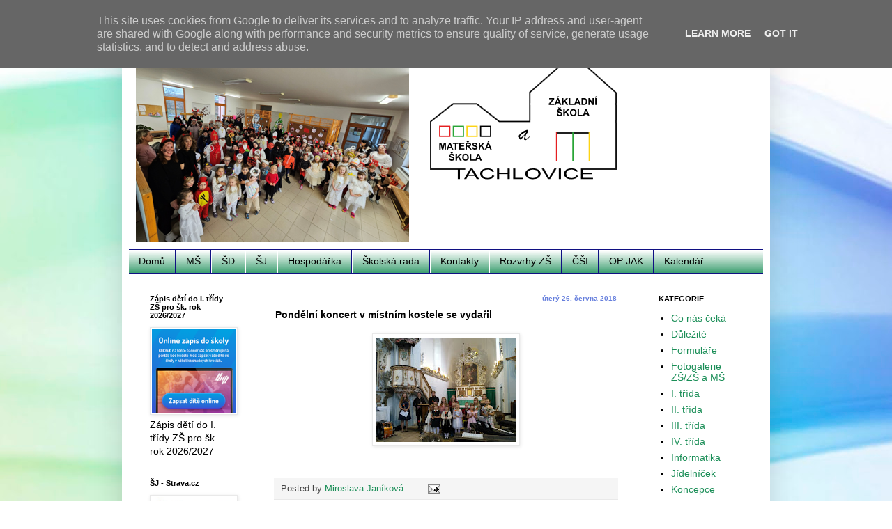

--- FILE ---
content_type: text/html; charset=UTF-8
request_url: https://www.skolatachlovice.cz/2018/06/pondelni-koncert-v-mistrnim-kostele-se.html
body_size: 17280
content:
<!DOCTYPE html>
<html class='v2' dir='ltr' lang='cs'>
<head>
<link href='https://www.blogger.com/static/v1/widgets/335934321-css_bundle_v2.css' rel='stylesheet' type='text/css'/>
<meta content='width=1100' name='viewport'/>
<meta content='text/html; charset=UTF-8' http-equiv='Content-Type'/>
<meta content='blogger' name='generator'/>
<link href='https://www.skolatachlovice.cz/favicon.ico' rel='icon' type='image/x-icon'/>
<link href='https://www.skolatachlovice.cz/2018/06/pondelni-koncert-v-mistrnim-kostele-se.html' rel='canonical'/>
<link rel="alternate" type="application/atom+xml" title="Základní škola a Mateřská škola Tachlovice, příspěvková organizace - Atom" href="https://www.skolatachlovice.cz/feeds/posts/default" />
<link rel="alternate" type="application/rss+xml" title="Základní škola a Mateřská škola Tachlovice, příspěvková organizace - RSS" href="https://www.skolatachlovice.cz/feeds/posts/default?alt=rss" />
<link rel="service.post" type="application/atom+xml" title="Základní škola a Mateřská škola Tachlovice, příspěvková organizace - Atom" href="https://www.blogger.com/feeds/3949442766256990345/posts/default" />

<link rel="alternate" type="application/atom+xml" title="Základní škola a Mateřská škola Tachlovice, příspěvková organizace - Atom" href="https://www.skolatachlovice.cz/feeds/5430812858175736520/comments/default" />
<!--Can't find substitution for tag [blog.ieCssRetrofitLinks]-->
<link href='https://blogger.googleusercontent.com/img/b/R29vZ2xl/AVvXsEg3sQh5-JXNLNof2KNimc54wolRUAHFH0iOGe7cqdSoSTakRSVGlTUdUJgf09E0cKR0fMdWi7YTG4X19Tx5PvMDOLxpyRsHcnYm3Q9kovNxzXd6swMTerMKTPFe5muOQiQZ3omjVKIp8Ijh/s200/IMG-20180626-WA0000%25231.jpg' rel='image_src'/>
<meta content='https://www.skolatachlovice.cz/2018/06/pondelni-koncert-v-mistrnim-kostele-se.html' property='og:url'/>
<meta content='Pondělní koncert v místním kostele se vydařil' property='og:title'/>
<meta content='  ' property='og:description'/>
<meta content='https://blogger.googleusercontent.com/img/b/R29vZ2xl/AVvXsEg3sQh5-JXNLNof2KNimc54wolRUAHFH0iOGe7cqdSoSTakRSVGlTUdUJgf09E0cKR0fMdWi7YTG4X19Tx5PvMDOLxpyRsHcnYm3Q9kovNxzXd6swMTerMKTPFe5muOQiQZ3omjVKIp8Ijh/w1200-h630-p-k-no-nu/IMG-20180626-WA0000%25231.jpg' property='og:image'/>
<title>Základní škola a Mateřská škola Tachlovice, příspěvková organizace: Pondělní koncert v místním kostele se vydařil</title>
<style id='page-skin-1' type='text/css'><!--
/*
-----------------------------------------------
Blogger Template Style
Name:     Simple
Designer: Blogger
URL:      www.blogger.com
----------------------------------------------- */
/* Content
----------------------------------------------- */
body {
font: normal normal 14px Arial, Tahoma, Helvetica, FreeSans, sans-serif;
color: #000000;
background: #ffffff url(https://themes.googleusercontent.com/image?id=1N3a-kmJ4ABC9Vn7ix7pZVv7tOBByyNMJO2BIiT6-2HKT23Cb3zL6Ev1OeMzfiMVbOCeM) no-repeat fixed top center /* Credit: 5ugarless (http://www.istockphoto.com/portfolio/5ugarless?platform=blogger) */;
padding: 0 40px 40px 40px;
}
html body .region-inner {
min-width: 0;
max-width: 100%;
width: auto;
}
h2 {
font-size: 22px;
}
a:link {
text-decoration:none;
color: #1a8e57;
}
a:visited {
text-decoration:none;
color: #000000;
}
a:hover {
text-decoration:underline;
color: #1cffa6;
}
.body-fauxcolumn-outer .fauxcolumn-inner {
background: transparent none repeat scroll top left;
_background-image: none;
}
.body-fauxcolumn-outer .cap-top {
position: absolute;
z-index: 1;
height: 400px;
width: 100%;
}
.body-fauxcolumn-outer .cap-top .cap-left {
width: 100%;
background: transparent none repeat-x scroll top left;
_background-image: none;
}
.content-outer {
-moz-box-shadow: 0 0 40px rgba(0, 0, 0, .15);
-webkit-box-shadow: 0 0 5px rgba(0, 0, 0, .15);
-goog-ms-box-shadow: 0 0 10px #333333;
box-shadow: 0 0 40px rgba(0, 0, 0, .15);
margin-bottom: 1px;
}
.content-inner {
padding: 10px 10px;
}
.content-inner {
background-color: #ffffff;
}
/* Header
----------------------------------------------- */
.header-outer {
background: rgba(0,0,0,0) none repeat-x scroll 0 -400px;
_background-image: none;
}
.Header h1 {
font: normal bold 42px Arial, Tahoma, Helvetica, FreeSans, sans-serif;
color: #2a995b;
text-shadow: -1px -1px 1px rgba(0, 0, 0, .2);
}
.Header h1 a {
color: #2a995b;
}
.Header .description {
font-size: 140%;
color: #626262;
}
.header-inner .Header .titlewrapper {
padding: 22px 30px;
}
.header-inner .Header .descriptionwrapper {
padding: 0 30px;
}
/* Tabs
----------------------------------------------- */
.tabs-inner .section:first-child {
border-top: 1px solid #101083;
}
.tabs-inner .section:first-child ul {
margin-top: -1px;
border-top: 1px solid #101083;
border-left: 0 solid #101083;
border-right: 0 solid #101083;
}
.tabs-inner .widget ul {
background: #1a8e57 url(https://resources.blogblog.com/blogblog/data/1kt/simple/gradients_light.png) repeat-x scroll 0 -800px;
_background-image: none;
border-bottom: 1px solid #101083;
margin-top: 0;
margin-left: -30px;
margin-right: -30px;
}
.tabs-inner .widget li a {
display: inline-block;
padding: .6em 1em;
font: normal normal 14px Arial, Tahoma, Helvetica, FreeSans, sans-serif;
color: #000000;
border-left: 1px solid #ffffff;
border-right: 1px solid #101083;
}
.tabs-inner .widget li:first-child a {
border-left: none;
}
.tabs-inner .widget li.selected a, .tabs-inner .widget li a:hover {
color: #000000;
background-color: #0B8043;
text-decoration: none;
}
/* Columns
----------------------------------------------- */
.main-outer {
border-top: 0 solid #e9e9e9;
}
.fauxcolumn-left-outer .fauxcolumn-inner {
border-right: 1px solid #e9e9e9;
}
.fauxcolumn-right-outer .fauxcolumn-inner {
border-left: 1px solid #e9e9e9;
}
/* Headings
----------------------------------------------- */
div.widget > h2,
div.widget h2.title {
margin: 0 0 1em 0;
font: normal bold 11px Arial, Tahoma, Helvetica, FreeSans, sans-serif;
color: #000000;
}
/* Widgets
----------------------------------------------- */
.widget .zippy {
color: #8d8d8d;
text-shadow: 2px 2px 1px rgba(0, 0, 0, .1);
}
.widget .popular-posts ul {
list-style: none;
}
/* Posts
----------------------------------------------- */
h2.date-header {
font: normal bold 10px Arial, Tahoma, Helvetica, FreeSans, sans-serif;
}
.date-header span {
background-color: rgba(0,0,0,0);
color: #667fdd;
padding: inherit;
letter-spacing: inherit;
margin: inherit;
}
.main-inner {
padding-top: 30px;
padding-bottom: 30px;
}
.main-inner .column-center-inner {
padding: 0 15px;
}
.main-inner .column-center-inner .section {
margin: 0 15px;
}
.post {
margin: 0 0 25px 0;
}
h3.post-title, .comments h4 {
font: normal bold 14px Arial, Tahoma, Helvetica, FreeSans, sans-serif;
margin: .75em 0 0;
}
.post-body {
font-size: 110%;
line-height: 1.4;
position: relative;
}
.post-body img, .post-body .tr-caption-container, .Profile img, .Image img,
.BlogList .item-thumbnail img {
padding: 2px;
background: #ffffff;
border: 1px solid #e9e9e9;
-moz-box-shadow: 1px 1px 5px rgba(0, 0, 0, .1);
-webkit-box-shadow: 1px 1px 5px rgba(0, 0, 0, .1);
box-shadow: 1px 1px 5px rgba(0, 0, 0, .1);
}
.post-body img, .post-body .tr-caption-container {
padding: 5px;
}
.post-body .tr-caption-container {
color: #000000;
}
.post-body .tr-caption-container img {
padding: 0;
background: transparent;
border: none;
-moz-box-shadow: 0 0 0 rgba(0, 0, 0, .1);
-webkit-box-shadow: 0 0 0 rgba(0, 0, 0, .1);
box-shadow: 0 0 0 rgba(0, 0, 0, .1);
}
.post-header {
margin: 0 0 1.5em;
line-height: 1.6;
font-size: 90%;
}
.post-footer {
margin: 20px -2px 0;
padding: 5px 10px;
color: #434343;
background-color: #f5f5f5;
border-bottom: 1px solid #e9e9e9;
line-height: 1.6;
font-size: 90%;
}
#comments .comment-author {
padding-top: 1.5em;
border-top: 1px solid #e9e9e9;
background-position: 0 1.5em;
}
#comments .comment-author:first-child {
padding-top: 0;
border-top: none;
}
.avatar-image-container {
margin: .2em 0 0;
}
#comments .avatar-image-container img {
border: 1px solid #e9e9e9;
}
/* Comments
----------------------------------------------- */
.comments .comments-content .icon.blog-author {
background-repeat: no-repeat;
background-image: url([data-uri]);
}
.comments .comments-content .loadmore a {
border-top: 1px solid #8d8d8d;
border-bottom: 1px solid #8d8d8d;
}
.comments .comment-thread.inline-thread {
background-color: #f5f5f5;
}
.comments .continue {
border-top: 2px solid #8d8d8d;
}
/* Accents
---------------------------------------------- */
.section-columns td.columns-cell {
border-left: 1px solid #e9e9e9;
}
.blog-pager {
background: transparent none no-repeat scroll top center;
}
.blog-pager-older-link, .home-link,
.blog-pager-newer-link {
background-color: #ffffff;
padding: 5px;
}
.footer-outer {
border-top: 0 dashed #bbbbbb;
}
/* Mobile
----------------------------------------------- */
body.mobile  {
background-size: auto;
}
.mobile .body-fauxcolumn-outer {
background: transparent none repeat scroll top left;
}
.mobile .body-fauxcolumn-outer .cap-top {
background-size: 100% auto;
}
.mobile .content-outer {
-webkit-box-shadow: 0 0 3px rgba(0, 0, 0, .15);
box-shadow: 0 0 3px rgba(0, 0, 0, .15);
}
.mobile .tabs-inner .widget ul {
margin-left: 0;
margin-right: 0;
}
.mobile .post {
margin: 0;
}
.mobile .main-inner .column-center-inner .section {
margin: 0;
}
.mobile .date-header span {
padding: 0.1em 10px;
margin: 0 -10px;
}
.mobile h3.post-title {
margin: 0;
}
.mobile .blog-pager {
background: transparent none no-repeat scroll top center;
}
.mobile .footer-outer {
border-top: none;
}
.mobile .main-inner, .mobile .footer-inner {
background-color: #ffffff;
}
.mobile-index-contents {
color: #000000;
}
.mobile-link-button {
background-color: #1a8e57;
}
.mobile-link-button a:link, .mobile-link-button a:visited {
color: #ffffff;
}
.mobile .tabs-inner .section:first-child {
border-top: none;
}
.mobile .tabs-inner .PageList .widget-content {
background-color: #0B8043;
color: #000000;
border-top: 1px solid #101083;
border-bottom: 1px solid #101083;
}
.mobile .tabs-inner .PageList .widget-content .pagelist-arrow {
border-left: 1px solid #101083;
}
.post-title {
text-align:left;
}
.date-header {
text-align:right;
}
--></style>
<style id='template-skin-1' type='text/css'><!--
body {
min-width: 930px;
}
.content-outer, .content-fauxcolumn-outer, .region-inner {
min-width: 930px;
max-width: 930px;
_width: 930px;
}
.main-inner .columns {
padding-left: 180px;
padding-right: 180px;
}
.main-inner .fauxcolumn-center-outer {
left: 180px;
right: 180px;
/* IE6 does not respect left and right together */
_width: expression(this.parentNode.offsetWidth -
parseInt("180px") -
parseInt("180px") + 'px');
}
.main-inner .fauxcolumn-left-outer {
width: 180px;
}
.main-inner .fauxcolumn-right-outer {
width: 180px;
}
.main-inner .column-left-outer {
width: 180px;
right: 100%;
margin-left: -180px;
}
.main-inner .column-right-outer {
width: 180px;
margin-right: -180px;
}
#layout {
min-width: 0;
}
#layout .content-outer {
min-width: 0;
width: 800px;
}
#layout .region-inner {
min-width: 0;
width: auto;
}
body#layout div.add_widget {
padding: 8px;
}
body#layout div.add_widget a {
margin-left: 32px;
}
--></style>
<style>
    body {background-image:url(https\:\/\/themes.googleusercontent.com\/image?id=1N3a-kmJ4ABC9Vn7ix7pZVv7tOBByyNMJO2BIiT6-2HKT23Cb3zL6Ev1OeMzfiMVbOCeM);}
    
@media (max-width: 200px) { body {background-image:url(https\:\/\/themes.googleusercontent.com\/image?id=1N3a-kmJ4ABC9Vn7ix7pZVv7tOBByyNMJO2BIiT6-2HKT23Cb3zL6Ev1OeMzfiMVbOCeM&options=w200);}}
@media (max-width: 400px) and (min-width: 201px) { body {background-image:url(https\:\/\/themes.googleusercontent.com\/image?id=1N3a-kmJ4ABC9Vn7ix7pZVv7tOBByyNMJO2BIiT6-2HKT23Cb3zL6Ev1OeMzfiMVbOCeM&options=w400);}}
@media (max-width: 800px) and (min-width: 401px) { body {background-image:url(https\:\/\/themes.googleusercontent.com\/image?id=1N3a-kmJ4ABC9Vn7ix7pZVv7tOBByyNMJO2BIiT6-2HKT23Cb3zL6Ev1OeMzfiMVbOCeM&options=w800);}}
@media (max-width: 1200px) and (min-width: 801px) { body {background-image:url(https\:\/\/themes.googleusercontent.com\/image?id=1N3a-kmJ4ABC9Vn7ix7pZVv7tOBByyNMJO2BIiT6-2HKT23Cb3zL6Ev1OeMzfiMVbOCeM&options=w1200);}}
/* Last tag covers anything over one higher than the previous max-size cap. */
@media (min-width: 1201px) { body {background-image:url(https\:\/\/themes.googleusercontent.com\/image?id=1N3a-kmJ4ABC9Vn7ix7pZVv7tOBByyNMJO2BIiT6-2HKT23Cb3zL6Ev1OeMzfiMVbOCeM&options=w1600);}}
  </style>
<link href='https://www.blogger.com/dyn-css/authorization.css?targetBlogID=3949442766256990345&amp;zx=11a517d5-a5ab-41c9-b16a-026e8a71d48b' media='none' onload='if(media!=&#39;all&#39;)media=&#39;all&#39;' rel='stylesheet'/><noscript><link href='https://www.blogger.com/dyn-css/authorization.css?targetBlogID=3949442766256990345&amp;zx=11a517d5-a5ab-41c9-b16a-026e8a71d48b' rel='stylesheet'/></noscript>
<meta name='google-adsense-platform-account' content='ca-host-pub-1556223355139109'/>
<meta name='google-adsense-platform-domain' content='blogspot.com'/>

<script type="text/javascript" language="javascript">
  // Supply ads personalization default for EEA readers
  // See https://www.blogger.com/go/adspersonalization
  adsbygoogle = window.adsbygoogle || [];
  if (typeof adsbygoogle.requestNonPersonalizedAds === 'undefined') {
    adsbygoogle.requestNonPersonalizedAds = 1;
  }
</script>


</head>
<body class='loading variant-pale'>
<div class='navbar section' id='navbar' name='Navigační lišta'><div class='widget Navbar' data-version='1' id='Navbar1'><script type="text/javascript">
    function setAttributeOnload(object, attribute, val) {
      if(window.addEventListener) {
        window.addEventListener('load',
          function(){ object[attribute] = val; }, false);
      } else {
        window.attachEvent('onload', function(){ object[attribute] = val; });
      }
    }
  </script>
<div id="navbar-iframe-container"></div>
<script type="text/javascript" src="https://apis.google.com/js/platform.js"></script>
<script type="text/javascript">
      gapi.load("gapi.iframes:gapi.iframes.style.bubble", function() {
        if (gapi.iframes && gapi.iframes.getContext) {
          gapi.iframes.getContext().openChild({
              url: 'https://www.blogger.com/navbar/3949442766256990345?po\x3d5430812858175736520\x26origin\x3dhttps://www.skolatachlovice.cz',
              where: document.getElementById("navbar-iframe-container"),
              id: "navbar-iframe"
          });
        }
      });
    </script><script type="text/javascript">
(function() {
var script = document.createElement('script');
script.type = 'text/javascript';
script.src = '//pagead2.googlesyndication.com/pagead/js/google_top_exp.js';
var head = document.getElementsByTagName('head')[0];
if (head) {
head.appendChild(script);
}})();
</script>
</div></div>
<div class='body-fauxcolumns'>
<div class='fauxcolumn-outer body-fauxcolumn-outer'>
<div class='cap-top'>
<div class='cap-left'></div>
<div class='cap-right'></div>
</div>
<div class='fauxborder-left'>
<div class='fauxborder-right'></div>
<div class='fauxcolumn-inner'>
</div>
</div>
<div class='cap-bottom'>
<div class='cap-left'></div>
<div class='cap-right'></div>
</div>
</div>
</div>
<div class='content'>
<div class='content-fauxcolumns'>
<div class='fauxcolumn-outer content-fauxcolumn-outer'>
<div class='cap-top'>
<div class='cap-left'></div>
<div class='cap-right'></div>
</div>
<div class='fauxborder-left'>
<div class='fauxborder-right'></div>
<div class='fauxcolumn-inner'>
</div>
</div>
<div class='cap-bottom'>
<div class='cap-left'></div>
<div class='cap-right'></div>
</div>
</div>
</div>
<div class='content-outer'>
<div class='content-cap-top cap-top'>
<div class='cap-left'></div>
<div class='cap-right'></div>
</div>
<div class='fauxborder-left content-fauxborder-left'>
<div class='fauxborder-right content-fauxborder-right'></div>
<div class='content-inner'>
<header>
<div class='header-outer'>
<div class='header-cap-top cap-top'>
<div class='cap-left'></div>
<div class='cap-right'></div>
</div>
<div class='fauxborder-left header-fauxborder-left'>
<div class='fauxborder-right header-fauxborder-right'></div>
<div class='region-inner header-inner'>
<div class='header section' id='header' name='Záhlaví'><div class='widget Header' data-version='1' id='Header1'>
<div id='header-inner'>
<a href='https://www.skolatachlovice.cz/' style='display: block'>
<img alt='Základní škola a Mateřská škola Tachlovice, příspěvková organizace' height='318px; ' id='Header1_headerimg' src='https://blogger.googleusercontent.com/img/a/AVvXsEiDQ_fO9rFkJOX7377FXu7YvDUi_kUdzmk4DSOBZePGOPQPjzw6MFGD1jQnvueLkd6xIxuYTasipWAJrTTr_QW_9gi-UcyayzdPjL6-DarAiouzoUKWk8wFR5KouoWCGDMOh0Qbr-MYaGwUc8X3IUrFvY8ekXb-H-U2XnHorQ6giHZwTgV9gqxlEuoFlLmR=s716' style='display: block' width='716px; '/>
</a>
</div>
</div></div>
</div>
</div>
<div class='header-cap-bottom cap-bottom'>
<div class='cap-left'></div>
<div class='cap-right'></div>
</div>
</div>
</header>
<div class='tabs-outer'>
<div class='tabs-cap-top cap-top'>
<div class='cap-left'></div>
<div class='cap-right'></div>
</div>
<div class='fauxborder-left tabs-fauxborder-left'>
<div class='fauxborder-right tabs-fauxborder-right'></div>
<div class='region-inner tabs-inner'>
<div class='tabs section' id='crosscol' name='Napříč-všemi-sloupci'><div class='widget PageList' data-version='1' id='PageList1'>
<div class='widget-content'>
<ul>
<li>
<a href='https://www.skolatachlovice.cz/'>Domů</a>
</li>
<li>
<a href='http://www.skolatachlovice.cz/p/materska-skola.html'>MŠ</a>
</li>
<li>
<a href='http://www.skolatachlovice.cz/p/druzina.html'>ŠD</a>
</li>
<li>
<a href='http://www.skolatachlovice.cz/p/jidelna.html'>ŠJ</a>
</li>
<li>
<a href='http://www.skolatachlovice.cz/p/hospodarka.html'>Hospodářka</a>
</li>
<li>
<a href='http://www.skolatachlovice.cz/p/skolska-rada.html'>Školská rada</a>
</li>
<li>
<a href='https://www.skolatachlovice.cz/p/kontakty.html'>Kontakty</a>
</li>
<li>
<a href='/p/rozvrhy.html'>Rozvrhy ZŠ</a>
</li>
<li>
<a href='https://www.skolatachlovice.cz/p/csi.html'>ČŠI</a>
</li>
<li>
<a href='https://www.skolatachlovice.cz/p/op-jak.html'>OP JAK</a>
</li>
<li>
<a href='https://www.skolatachlovice.cz/p/kalendar.html'>Kalendář</a>
</li>
</ul>
<div class='clear'></div>
</div>
</div></div>
<div class='tabs no-items section' id='crosscol-overflow' name='Cross-Column 2'></div>
</div>
</div>
<div class='tabs-cap-bottom cap-bottom'>
<div class='cap-left'></div>
<div class='cap-right'></div>
</div>
</div>
<div class='main-outer'>
<div class='main-cap-top cap-top'>
<div class='cap-left'></div>
<div class='cap-right'></div>
</div>
<div class='fauxborder-left main-fauxborder-left'>
<div class='fauxborder-right main-fauxborder-right'></div>
<div class='region-inner main-inner'>
<div class='columns fauxcolumns'>
<div class='fauxcolumn-outer fauxcolumn-center-outer'>
<div class='cap-top'>
<div class='cap-left'></div>
<div class='cap-right'></div>
</div>
<div class='fauxborder-left'>
<div class='fauxborder-right'></div>
<div class='fauxcolumn-inner'>
</div>
</div>
<div class='cap-bottom'>
<div class='cap-left'></div>
<div class='cap-right'></div>
</div>
</div>
<div class='fauxcolumn-outer fauxcolumn-left-outer'>
<div class='cap-top'>
<div class='cap-left'></div>
<div class='cap-right'></div>
</div>
<div class='fauxborder-left'>
<div class='fauxborder-right'></div>
<div class='fauxcolumn-inner'>
</div>
</div>
<div class='cap-bottom'>
<div class='cap-left'></div>
<div class='cap-right'></div>
</div>
</div>
<div class='fauxcolumn-outer fauxcolumn-right-outer'>
<div class='cap-top'>
<div class='cap-left'></div>
<div class='cap-right'></div>
</div>
<div class='fauxborder-left'>
<div class='fauxborder-right'></div>
<div class='fauxcolumn-inner'>
</div>
</div>
<div class='cap-bottom'>
<div class='cap-left'></div>
<div class='cap-right'></div>
</div>
</div>
<!-- corrects IE6 width calculation -->
<div class='columns-inner'>
<div class='column-center-outer'>
<div class='column-center-inner'>
<div class='main section' id='main' name='Hlavní'><div class='widget Blog' data-version='1' id='Blog1'>
<div class='blog-posts hfeed'>

          <div class="date-outer">
        
<h2 class='date-header'><span>úterý 26. června 2018</span></h2>

          <div class="date-posts">
        
<div class='post-outer'>
<div class='post hentry uncustomized-post-template' itemprop='blogPost' itemscope='itemscope' itemtype='http://schema.org/BlogPosting'>
<meta content='https://blogger.googleusercontent.com/img/b/R29vZ2xl/AVvXsEg3sQh5-JXNLNof2KNimc54wolRUAHFH0iOGe7cqdSoSTakRSVGlTUdUJgf09E0cKR0fMdWi7YTG4X19Tx5PvMDOLxpyRsHcnYm3Q9kovNxzXd6swMTerMKTPFe5muOQiQZ3omjVKIp8Ijh/s200/IMG-20180626-WA0000%25231.jpg' itemprop='image_url'/>
<meta content='3949442766256990345' itemprop='blogId'/>
<meta content='5430812858175736520' itemprop='postId'/>
<a name='5430812858175736520'></a>
<h3 class='post-title entry-title' itemprop='name'>
Pondělní koncert v místním kostele se vydařil
</h3>
<div class='post-header'>
<div class='post-header-line-1'></div>
</div>
<div class='post-body entry-content' id='post-body-5430812858175736520' itemprop='description articleBody'>
<div class="separator" style="clear: both; text-align: center;">
<a href="https://blogger.googleusercontent.com/img/b/R29vZ2xl/AVvXsEg3sQh5-JXNLNof2KNimc54wolRUAHFH0iOGe7cqdSoSTakRSVGlTUdUJgf09E0cKR0fMdWi7YTG4X19Tx5PvMDOLxpyRsHcnYm3Q9kovNxzXd6swMTerMKTPFe5muOQiQZ3omjVKIp8Ijh/s1600/IMG-20180626-WA0000%25231.jpg" imageanchor="1" style="margin-left: 1em; margin-right: 1em;"><img border="0" data-original-height="1200" data-original-width="1600" height="150" src="https://blogger.googleusercontent.com/img/b/R29vZ2xl/AVvXsEg3sQh5-JXNLNof2KNimc54wolRUAHFH0iOGe7cqdSoSTakRSVGlTUdUJgf09E0cKR0fMdWi7YTG4X19Tx5PvMDOLxpyRsHcnYm3Q9kovNxzXd6swMTerMKTPFe5muOQiQZ3omjVKIp8Ijh/s200/IMG-20180626-WA0000%25231.jpg" width="200" /></a></div>
<br />
<div style='clear: both;'></div>
</div>
<div class='post-footer'>
<div class='post-footer-line post-footer-line-1'>
<span class='post-author vcard'>
Posted by
<span class='fn' itemprop='author' itemscope='itemscope' itemtype='http://schema.org/Person'>
<meta content='https://www.blogger.com/profile/11613190779151875131' itemprop='url'/>
<a class='g-profile' href='https://www.blogger.com/profile/11613190779151875131' rel='author' title='author profile'>
<span itemprop='name'>Miroslava Janíková</span>
</a>
</span>
</span>
<span class='post-timestamp'>
</span>
<span class='post-comment-link'>
</span>
<span class='post-icons'>
<span class='item-action'>
<a href='https://www.blogger.com/email-post/3949442766256990345/5430812858175736520' title='Poslat příspěvek e-mailem'>
<img alt='' class='icon-action' height='13' src='https://resources.blogblog.com/img/icon18_email.gif' width='18'/>
</a>
</span>
</span>
<div class='post-share-buttons goog-inline-block'>
</div>
</div>
<div class='post-footer-line post-footer-line-2'>
<span class='post-labels'>
</span>
</div>
<div class='post-footer-line post-footer-line-3'>
<span class='post-location'>
</span>
</div>
</div>
</div>
<div class='comments' id='comments'>
<a name='comments'></a>
<h4>Žádné komentáře:</h4>
<div id='Blog1_comments-block-wrapper'>
<dl class='avatar-comment-indent' id='comments-block'>
</dl>
</div>
<p class='comment-footer'>
<div class='comment-form'>
<a name='comment-form'></a>
<h4 id='comment-post-message'>Okomentovat</h4>
<p>Děkujeme za komentář. Kvůli spamu se komentáře zobrazují až po kontrole obsahu administrátorem webu, takže buďte trpěliví, Váš příspěvek se zobrazí hned jak si ho přečteme.</p>
<a href='https://www.blogger.com/comment/frame/3949442766256990345?po=5430812858175736520&hl=cs&saa=85391&origin=https://www.skolatachlovice.cz' id='comment-editor-src'></a>
<iframe allowtransparency='true' class='blogger-iframe-colorize blogger-comment-from-post' frameborder='0' height='410px' id='comment-editor' name='comment-editor' src='' width='100%'></iframe>
<script src='https://www.blogger.com/static/v1/jsbin/2830521187-comment_from_post_iframe.js' type='text/javascript'></script>
<script type='text/javascript'>
      BLOG_CMT_createIframe('https://www.blogger.com/rpc_relay.html');
    </script>
</div>
</p>
</div>
</div>

        </div></div>
      
</div>
<div class='blog-pager' id='blog-pager'>
<span id='blog-pager-newer-link'>
<a class='blog-pager-newer-link' href='https://www.skolatachlovice.cz/2018/06/predstaveni-evropa-ii-studia-karavana.html' id='Blog1_blog-pager-newer-link' title='Novější příspěvek'>Novější příspěvek</a>
</span>
<span id='blog-pager-older-link'>
<a class='blog-pager-older-link' href='https://www.skolatachlovice.cz/2018/06/pasovani-na-ctenare-dalsi-momentky-z.html' id='Blog1_blog-pager-older-link' title='Starší příspěvek'>Starší příspěvek</a>
</span>
<a class='home-link' href='https://www.skolatachlovice.cz/'>Domovská stránka</a>
</div>
<div class='clear'></div>
<div class='post-feeds'>
<div class='feed-links'>
Přihlásit se k odběru:
<a class='feed-link' href='https://www.skolatachlovice.cz/feeds/5430812858175736520/comments/default' target='_blank' type='application/atom+xml'>Komentáře k příspěvku (Atom)</a>
</div>
</div>
</div></div>
</div>
</div>
<div class='column-left-outer'>
<div class='column-left-inner'>
<aside>
<div class='sidebar section' id='sidebar-left-1'><div class='widget Image' data-version='1' id='Image24'>
<h2>Zápis dětí do I. třídy ZŠ pro šk. rok 2026/2027</h2>
<div class='widget-content'>
<a href='https://aplikace.zapisyonline.cz/SOL/PublicWeb/skolatachlovice/KWE015_Prihlaska.aspx?ID=5497'>
<img alt='Zápis dětí do I. třídy ZŠ pro šk. rok 2026/2027' height='172' id='Image24_img' src='https://blogger.googleusercontent.com/img/a/AVvXsEiTrg6S-_7NSR48U-DEIPDCVQOz_c719-Ath5DqAG-vKeInPAyCu_3dLCtqPMYsnFOpd8g7z29Od13WX6NQ5hpM3mQXiAIOBQ-6O_wV9Cw6YpR9Xl3xH8NkJ_QndL4usCnjyZ0ezj4vmIPvekQeaghGSxsuyjtiKpsNgdKaKCupGyKxVbPWdL50k5Oi3yXd=s172' width='172'/>
</a>
<br/>
<span class='caption'>Zápis dětí do I. třídy ZŠ pro šk. rok 2026/2027</span>
</div>
<div class='clear'></div>
</div><div class='widget Image' data-version='1' id='Image20'>
<h2>ŠJ - Strava.cz</h2>
<div class='widget-content'>
<a href='https://app.strava.cz/prihlasit-se?jidelna'>
<img alt='ŠJ - Strava.cz' height='43' id='Image20_img' src='https://blogger.googleusercontent.com/img/a/AVvXsEh07dFzYBccs1MXBJFrBC9_B8hQIMiZN-snmT6sbvP5f-dBZbo6Gbem9wK6a9GnrjwNMKtbrm156pfPAfXUjt7PWLsSvo52dziDEJbHo45O_VVqSKVpF4sg4_CixUDuoGxm2AE0yM9U19ngCJzmtCz00WaZvAfH2xsnEZoK_gV8H0_mVA0J8JJYEO-MC4I=s172' width='172'/>
</a>
<br/>
</div>
<div class='clear'></div>
</div><div class='widget Image' data-version='1' id='Image17'>
<h2>MŠ - Naše MŠ</h2>
<div class='widget-content'>
<a href='https://nasems.cz/'>
<img alt='MŠ - Naše MŠ' height='66' id='Image17_img' src='https://blogger.googleusercontent.com/img/a/AVvXsEjdT5_FutbhQSlkKGGypHBH5k1WC1jsBvsFpObcfOhKxXYTksJ14RGzV0UDyB_H1_PMCj_XurG5whxAXTnPOxQVF34uqJCE-xlfgwsSGdhkn7hnUKuijcLadxgutOGrpg-Bke6d8mwa-xbBG-SS7i6WFhH_35to6Gxwd0F07u9GDPLCCX2fMb6brSybz20=s172' width='172'/>
</a>
<br/>
</div>
<div class='clear'></div>
</div><div class='widget Image' data-version='1' id='Image16'>
<h2>ZŠ - Bakaláři</h2>
<div class='widget-content'>
<a href='https://skolatachlovice.bakalari.cz/login'>
<img alt='ZŠ - Bakaláři' height='40' id='Image16_img' src='https://blogger.googleusercontent.com/img/a/AVvXsEiPw4ARx4vn-xthzeVeUtJ3reQU1ta2I4zRuksr-XnFCe7_Pm7zO-5zP39oWeFp3sEJttBbzMYUTpcJuiBXte4lPyTUYObO69ysiaj2CfbDtRwFbjrCnNTUR0PrMv1QXKG-cGy4loy61nD6m-mhEzPkn9uQUfjI9Yxs1YNBNeQJDxs0FB-_UVxI0RdKcpA=s172' width='172'/>
</a>
<br/>
</div>
<div class='clear'></div>
</div><div class='widget Image' data-version='1' id='Image22'>
<h2>Nové herní prvky pro děti</h2>
<div class='widget-content'>
<a href='https://drive.google.com/file/d/1hbrNUAzsQy6TDravpmJOkjfTQvk85X3v/view?usp=sharing'>
<img alt='Nové herní prvky pro děti' height='97' id='Image22_img' src='https://blogger.googleusercontent.com/img/a/AVvXsEjYYYBaz4rbCj_1AFXY_BpWv2Auit5R_W6dL2pBubvXYb6QDlHJEOEe4psbJJv842M8PvQ3PcH4eYOFfj8rtYOIVjscNjRVNxiKC0nlDCq3zs4lpQWXvq2fGwlCgXO__wg0LmzxWsStAzj9pZlk6ixywAQezzy095kUckjbuBlNMs_QmejSt2-Ghl1y2uTq=s172' width='172'/>
</a>
<br/>
</div>
<div class='clear'></div>
</div><div class='widget Image' data-version='1' id='Image9'>
<h2>Jsme zapojeni do OP JAK II</h2>
<div class='widget-content'>
<a href='https://opjak.cz/o-programu/'>
<img alt='Jsme zapojeni do OP JAK II' height='97' id='Image9_img' src='https://blogger.googleusercontent.com/img/a/AVvXsEhO3QaLqTikx1eHzqJ5nteM_rUgSKzeRyIwqVOH3QMAGSCoGHC-Cb4cxtBkXa9IrX0xUNSLGLJqTIqUEDtIdFCceVnxb0o-hl3i2gE_-w3YpqkxoROAkpmk4r-cjNS01yeGTNUbGmbwPMPU62_FOSiRoZa_XBjU1L0qUv0hFkFcX9LwVWQfl8HrRApvnW3N=s172' width='172'/>
</a>
<br/>
</div>
<div class='clear'></div>
</div><div class='widget LinkList' data-version='1' id='LinkList2'>
<h2>Návody - Bakaláři</h2>
<div class='widget-content'>
<ul>
<li><a href='https://www.skolatachlovice.cz/2024/09/potvrzeni-zpravy-komens.html'>Potvrzování zpráv KOMENS</a></li>
<li><a href='https://www.youtube.com/watch?v=e-KSM8vjwUg'>Průvodce aplikací</a></li>
<li><a href='https://www.youtube.com/watch?v=ID27CIHXpAY'>Přihlášení do aplikace</a></li>
<li><a href='https://www.skolatachlovice.cz/2024/09/prihlaseni-do-bakalaru-zs.html'>Psaní omluvenky</a></li>
</ul>
<div class='clear'></div>
</div>
</div><div class='widget Image' data-version='1' id='Image6'>
<h2>Naše škola je dále zapojena do projektů</h2>
<div class='widget-content'>
<a href='https://skolniprojekty.info/'>
<img alt='Naše škola je dále zapojena do projektů' height='160' id='Image6_img' src='https://blogger.googleusercontent.com/img/a/AVvXsEiESKa_em4TfDM8DOtpc8cRDg8Dp2HLzdy2e1fuDapmIGp64J9qcj1zzgmIyV82P-FVZvzPHREf-gB-G1go3PjrYV9ZmBPH7gWfZjqHxIwPDIMKAi28CCr6MErJ1yV1fD02ghVFi4o2EvAxufzsOkgyFjb8MHy-BKHTgudH7HDaDmbM4LtucHJ6MntAbA=s160' width='113'/>
</a>
<br/>
</div>
<div class='clear'></div>
</div><div class='widget Image' data-version='1' id='Image23'>
<h2>Obědy do škol 2025-2027</h2>
<div class='widget-content'>
<a href='https://stredoceskykraj.cz/web/dotace/obedy-do-skol'>
<img alt='Obědy do škol 2025-2027' height='245' id='Image23_img' src='https://blogger.googleusercontent.com/img/a/AVvXsEgGWsgquZwwcgI-rtLhjRKwnOaSAlNKUBq-WMjQJ6Ps7qxQwPVPo8qOVbhtDuEtFTtpu-5gyrGeMY-rlM0mInx8tzClzpaXjH9Tp2roMB3fyPOV_epKn3OQpj_VftBlJetPfU4CtBwhWBgx2F18oXUaZJpZgNOeUA8nRwshOm8nIS8aWbm56Xd2jBDgmv1N=s245' width='172'/>
</a>
<br/>
</div>
<div class='clear'></div>
</div><div class='widget Image' data-version='1' id='Image8'>
<h2>Obědy do škol - Středočeský kraj</h2>
<div class='widget-content'>
<a href='https://stredoceskykraj.cz/web/dotace/obedy-do-skol'>
<img alt='Obědy do škol - Středočeský kraj' height='162' id='Image8_img' src='https://blogger.googleusercontent.com/img/a/AVvXsEgqO04XRefDG8yakglREq4gLa6inqTTWg_NiZ1i-EXEBVlkyJilAKkDYON7H2haDF0uaO6qzEcTTfxD70MXvHgcCquNFx3IUJRLP9nD0X2SoGj21VhiktUJAVK56n0EhpQ7qR63RQtf-Q5H0ECFlnY8JKpc1GKgrcxls3eH659sUzC2gQp427KJ9SILNKQ=s162' width='113'/>
</a>
<br/>
</div>
<div class='clear'></div>
</div><div class='widget Image' data-version='1' id='Image19'>
<h2>Matematická diagnostika 2024</h2>
<div class='widget-content'>
<a href='https://www.vcelka.cz/matematika-bez-barier'>
<img alt='Matematická diagnostika 2024' height='54' id='Image19_img' src='https://blogger.googleusercontent.com/img/a/AVvXsEiwjIDIwZ4Dei1Dk4kMtdZ7dfOxwLyTJJwtlucohzt28w5iAawfV8Ur1JyYK7_rfuBORNnNiqMOk7dA1EQ30S_dI8-9kVwAKX2P2AxQnUauRy1fGyLKQO24ZTfcMvNldCW6SdjU8K1FTMZwRf_JeurRfxQot3olM4r0qVJqfpWxAEJwT60KmxJf0fd-pbU=s172' width='172'/>
</a>
<br/>
<span class='caption'>Zapojili jsme se do celorepublikového testování prvňáků!</span>
</div>
<div class='clear'></div>
</div><div class='widget Image' data-version='1' id='Image4'>
<h2>Sběrná nádoba v MŠ</h2>
<div class='widget-content'>
<a href='https://www.skolatachlovice.cz/2022/12/co-patri-do-sberneho-boxu.html'>
<img alt='Sběrná nádoba v MŠ' height='113' id='Image4_img' src='https://blogger.googleusercontent.com/img/a/AVvXsEjXtVQH_9Hv5k1oUphLdbIJRfjQOX0f8tHtS3SVyt94JEGj0Ipp1NNnsTEDPg3vSaMwIMmVJ33oVTF40bim78WfE5MZASopTaRo8kNgnnaQyd5uz58p-cmEe0HV91PtEGBQXq1TdLaphapMml8im_teOioZzL-vQa1rQ7E2ZVODodeAPqkcTjQaHRVUTg=s113' width='113'/>
</a>
<br/>
</div>
<div class='clear'></div>
</div><div class='widget Image' data-version='1' id='Image21'>
<h2>Registrace před zápisem do MŠ</h2>
<div class='widget-content'>
<a href='https://aplikace.zapisyonline.cz/SOL/PublicWeb/skolatachlovice/KWE015_Prihlaska.aspx?ID=5512'>
<img alt='Registrace před zápisem do MŠ' height='172' id='Image21_img' src='https://blogger.googleusercontent.com/img/a/AVvXsEhnSI711YN6LincbkY0GcEQdRuPVMqeQCGcETIB01R03RG4aAEIuFmhVXC6Sxb1DE9-A1TnVAO6wvtCbtKIC7W_BplWdZUDejeCIUmlZj1QFpkrkMThl1X-tdb0fvi9DtSGOValgdaj8s0rAP4iYcjorgDjr-WLKj1ytu-gFtnDb8GOverkSCtO1uzdTIo_=s172' width='172'/>
</a>
<br/>
</div>
<div class='clear'></div>
</div><div class='widget PageList' data-version='1' id='PageList3'>
<h2>GDPR</h2>
<div class='widget-content'>
<ul>
<li>
<a href='https://www.skolatachlovice.cz/p/gdpr.html'>GDPR</a>
</li>
</ul>
<div class='clear'></div>
</div>
</div><div class='widget PageList' data-version='1' id='PageList2'>
<h2>Povinně zveřejňované informace</h2>
<div class='widget-content'>
<ul>
<li>
<a href='https://www.skolatachlovice.cz/p/povinne-zverejnovane-informace.html'>Povinně zveřejňované informace</a>
</li>
</ul>
<div class='clear'></div>
</div>
</div><div class='widget Image' data-version='1' id='Image7'>
<h2>Zřizovatelem naší školy je obec Tachlovice</h2>
<div class='widget-content'>
<a href='https://tachlovice.cz/'>
<img alt='Zřizovatelem naší školy je obec Tachlovice' height='61' id='Image7_img' src='https://blogger.googleusercontent.com/img/a/AVvXsEg5WmqItpWOOvyxXUPmdVsCoSo68jh66dHg2F0YUJNToGKo_piXEurqKUSEZaSENlYIs5-WTw1V9HZ24gIvlJd8mV4NId8un7SuL6_i1NQ-QGc9DqVUxqGfkJX1atqMffmjuxw5_wOQ-YCsFipXBzpe-BM6gi8k-Pl1pD28lS-MPKgQxt2_e1YIkR34lg=s191' width='191'/>
</a>
<br/>
</div>
<div class='clear'></div>
</div></div>
</aside>
</div>
</div>
<div class='column-right-outer'>
<div class='column-right-inner'>
<aside>
<div class='sidebar section' id='sidebar-right-1'><div class='widget Label' data-version='1' id='Label1'>
<h2>KATEGORIE</h2>
<div class='widget-content list-label-widget-content'>
<ul>
<li>
<a dir='ltr' href='https://www.skolatachlovice.cz/search/label/Co%20n%C3%A1s%20%C4%8Dek%C3%A1'>Co nás čeká</a>
</li>
<li>
<a dir='ltr' href='https://www.skolatachlovice.cz/search/label/D%C5%AFle%C5%BEit%C3%A9'>Důležité</a>
</li>
<li>
<a dir='ltr' href='https://www.skolatachlovice.cz/search/label/Formul%C3%A1%C5%99e'>Formuláře</a>
</li>
<li>
<a dir='ltr' href='https://www.skolatachlovice.cz/search/label/Fotogalerie%20Z%C5%A0%2FZ%C5%A0%20a%20M%C5%A0'>Fotogalerie ZŠ/ZŠ a MŠ</a>
</li>
<li>
<a dir='ltr' href='https://www.skolatachlovice.cz/search/label/I.%20t%C5%99%C3%ADda'>I. třída</a>
</li>
<li>
<a dir='ltr' href='https://www.skolatachlovice.cz/search/label/II.%20t%C5%99%C3%ADda'>II. třída</a>
</li>
<li>
<a dir='ltr' href='https://www.skolatachlovice.cz/search/label/III.%20t%C5%99%C3%ADda'>III. třída</a>
</li>
<li>
<a dir='ltr' href='https://www.skolatachlovice.cz/search/label/IV.%20t%C5%99%C3%ADda'>IV. třída</a>
</li>
<li>
<a dir='ltr' href='https://www.skolatachlovice.cz/search/label/Informatika'>Informatika</a>
</li>
<li>
<a dir='ltr' href='https://www.skolatachlovice.cz/search/label/J%C3%ADdeln%C3%AD%C4%8Dek'>Jídelníček</a>
</li>
<li>
<a dir='ltr' href='https://www.skolatachlovice.cz/search/label/Koncepce'>Koncepce</a>
</li>
<li>
<a dir='ltr' href='https://www.skolatachlovice.cz/search/label/Mate%C5%99sk%C3%A1%20%C5%A1kola'>Mateřská škola</a>
</li>
<li>
<a dir='ltr' href='https://www.skolatachlovice.cz/search/label/Projekty'>Projekty</a>
</li>
<li>
<a dir='ltr' href='https://www.skolatachlovice.cz/search/label/Skauti'>Skauti</a>
</li>
<li>
<a dir='ltr' href='https://www.skolatachlovice.cz/search/label/Sout%C4%9B%C5%BEe'>Soutěže</a>
</li>
<li>
<a dir='ltr' href='https://www.skolatachlovice.cz/search/label/Vzd%C3%A1len%C3%A1%20v%C3%BDuka'>Vzdálená výuka</a>
</li>
<li>
<a dir='ltr' href='https://www.skolatachlovice.cz/search/label/V%C3%BDro%C4%8Dn%C3%AD%20zpr%C3%A1va'>Výroční zpráva</a>
</li>
<li>
<a dir='ltr' href='https://www.skolatachlovice.cz/search/label/Z%C3%A1jmov%C3%A9%20krou%C5%BEky'>Zájmové kroužky</a>
</li>
<li>
<a dir='ltr' href='https://www.skolatachlovice.cz/search/label/Z%C3%A1pis%20do%20Z%C5%A0%20i%20M%C5%A0'>Zápis do ZŠ i MŠ</a>
</li>
<li>
<a dir='ltr' href='https://www.skolatachlovice.cz/search/label/%C3%9A%C5%99edn%C3%AD%20deska'>Úřední deska</a>
</li>
<li>
<a dir='ltr' href='https://www.skolatachlovice.cz/search/label/%C5%A0VP'>ŠVP</a>
</li>
<li>
<a dir='ltr' href='https://www.skolatachlovice.cz/search/label/%C5%A0kola%20v%20p%C5%99%C3%ADrod%C4%9B'>Škola v přírodě</a>
</li>
<li>
<a dir='ltr' href='https://www.skolatachlovice.cz/search/label/%C5%A0koln%C3%AD%20a%20vnit%C5%99n%C3%AD%20%C5%99%C3%A1dy'>Školní a vnitřní řády</a>
</li>
<li>
<a dir='ltr' href='https://www.skolatachlovice.cz/search/label/%C5%A0koln%C3%AD%20dru%C5%BEina'>Školní družina</a>
</li>
<li>
<a dir='ltr' href='https://www.skolatachlovice.cz/search/label/%C5%A0kolsk%C3%A1%20rada'>Školská rada</a>
</li>
</ul>
<div class='clear'></div>
</div>
</div><div class='widget Image' data-version='1' id='Image11'>
<h2>Opět jsme přihlášeni do akcí</h2>
<div class='widget-content'>
<a href='https://aplikace.peskydoskoly.cz/view/list'>
<img alt='Opět jsme přihlášeni do akcí' height='40' id='Image11_img' src='https://blogger.googleusercontent.com/img/a/AVvXsEigHYdfd69sLHz9iy4ClQi2Ty9q1DVm1iwDfh1MBYCTrp_Z38UGzjwdOcqXEoQmZiol37xKeJ8FOQzCuWhbGGCNEBnxCT2N7clt7fRp3NSnaKbCmmmz6Q91pesHTuqZ7qKCeXhzljq-vvfzMBUt2zyJuA1OvA1_klm_K-K3Dix6SAtUT2VUceSYV6VmCIz-=s113' width='113'/>
</a>
<br/>
</div>
<div class='clear'></div>
</div><div class='widget Image' data-version='1' id='Image10'>
<h2>a</h2>
<div class='widget-content'>
<a href='https://www.detstvibeznasili.cz/kampane/bubnovacka#sekce-1'>
<img alt='a' height='63' id='Image10_img' src='https://blogger.googleusercontent.com/img/a/AVvXsEiTIiHPElExvZ_7SH8HpVeWSFZK3TxKbiZKCzbDFWgykjo9wpi2wokHStr5hJPAxyQQm8C1qmcHyQYQXdFprALvKqTks5R0oT4pO2DBkEE_B7fN1zBBtfHzlvv2GxerovdTEahz9B5i_-dH9NFIbELCcm9RcasH4PBQ6McbpviYQt7yiQFhvluGvg_SKHA9=s113' width='113'/>
</a>
<br/>
</div>
<div class='clear'></div>
</div><div class='widget Image' data-version='1' id='Image18'>
<h2>Máme rádi REFLEXÁKY</h2>
<div class='widget-content'>
<a href='https://reflexaci.cz/#savingLives'>
<img alt='Máme rádi REFLEXÁKY' height='120' id='Image18_img' src='https://blogger.googleusercontent.com/img/a/AVvXsEgnRsWV6eYAIu7JNjoJc7tHnVic_2esB2O30y_mkkqXz4M0uFqEMBqzSUvuP5HX6IJvc6-Xj6fnS0IITMfBAth327kfliCGCIQ55Vx05B8oCFHcuRHQSslgEl7r_IvBvEa2TzJ-SZDADSmxzrHQutaSQCEs7zeog2obP5kIezdTXCkUfG_FuAnNkx3u4Q4=s127' width='127'/>
</a>
<br/>
<span class='caption'>Ať jsou Vaše děti vidět!</span>
</div>
<div class='clear'></div>
</div><div class='widget Image' data-version='1' id='Image13'>
<h2>Nakoupili jsme digitální technologie pro děti i žáky</h2>
<div class='widget-content'>
<img alt='Nakoupili jsme digitální technologie pro děti i žáky' height='160' id='Image13_img' src='https://blogger.googleusercontent.com/img/a/AVvXsEjXL0-eAg0QtO5tCEvTPT8znpbf9U44ln7vgNL8UR7iaVtlyWqkFEtW-m1oMPEAqRhZynJcWVStOWusxtLqY-Ukl9_f5pQFzXzlVog64QK_uijanekT8R1W-KQ-oxb8MhGaMhwkynMrXZLFnebBNhsxJO0TyPPtdglYbP7LBTi104ntfqWmESJjt4gs8P3O=s160' width='113'/>
<br/>
</div>
<div class='clear'></div>
</div><div class='widget Image' data-version='1' id='Image14'>
<div class='widget-content'>
<img alt='' height='161' id='Image14_img' src='https://blogger.googleusercontent.com/img/a/AVvXsEi9SN7SQU0TbhBp5YAsjfrTtU3uCnVHZF2e3iBQTmAyQs70tIM37EgpVwndo7Sc57MTSKq9SqshpHix1bx0SqnhgNFrzD1BcuPuRogv8RwAjMJa4U1X0lvM6-cFCkNeowxjU2bjGTexbjyrOcF3r1KzD6-aTMjYtXPyh771WZUN6o2XYAZNxyxVorn-bIve=s161' width='113'/>
<br/>
</div>
<div class='clear'></div>
</div><div class='widget Image' data-version='1' id='Image12'>
<h2>Jsme zapojeni do projektu</h2>
<div class='widget-content'>
<a href='https://www.skolatachlovice.cz/p/op-jak.html'>
<img alt='Jsme zapojeni do projektu' height='159' id='Image12_img' src='https://blogger.googleusercontent.com/img/a/AVvXsEjQ3OSwupa5wGvBwn1P8yeYuobO3Ye2w8dTo7IkAJnhH4yPbl8Bw-4Ic2BGlFgbcsdsuNrgeqlU3CyqqHuBpdvlsoirlW7-rS7LnRq5u9PyHfVDGMCbJE_OE11JekqMQq5AssrFPkk8P1IVtt20IZqOYuXLpo0TrrWsvWrakbU_MH7gydkNMXhDxkXTC5UN=s159' width='113'/>
</a>
<br/>
</div>
<div class='clear'></div>
</div><div class='widget Image' data-version='1' id='Image15'>
<h2>Navštívili nás ambasadoři projektu</h2>
<div class='widget-content'>
<a href='https://www.vzpoura-urazum.cz/#:~:text=Projekt%20VZPoura%20%C3%BAraz%C5%AFm%20usiluje%20o%20prevenci%20%C3%BAraz%C5%AF%20u,po%C5%99%C3%A1d%C3%A1n%C3%ADm%20eduka%C4%8Dn%C3%ADch%20setk%C3%A1n%C3%AD%20s%20hendikepovan%C3%BDmi%20pracovn%C3%ADky%20VZP%20%C4%8CR.'>
<img alt='Navštívili nás ambasadoři projektu' height='83' id='Image15_img' src='https://blogger.googleusercontent.com/img/a/AVvXsEj0DRDON8arEU-f9HTKA6UdmbxKo_LopqGX2wzn5H-CVwRAW5332frRdd3I-jStRCPL87QlavRxbeUdmckR96lGDtXmFddqGHZbFWzaEocJZJCvpdvfxV4nrg_aAXqj70OTJQlKi8rqs2Tij6TUukgXl05AV08np6y21p6e7_RVuSOk6ef6fWwSBr3Lray5=s113' width='113'/>
</a>
<br/>
</div>
<div class='clear'></div>
</div><div class='widget Image' data-version='1' id='Image1'>
<h2>Učebny ve 2. patře budovy základní školy byly vybudovány za podpory</h2>
<div class='widget-content'>
<a href='https://drive.google.com/file/d/1QHqz2g4d8lEgfOfSMPKQQGL7ZXxqyER8/view?usp=sharing'>
<img alt='Učebny ve 2. patře budovy základní školy byly vybudovány za podpory' height='80' id='Image1_img' src='https://blogger.googleusercontent.com/img/b/R29vZ2xl/AVvXsEgUZ4_dPoHGsCr930zanDTihuFa79MKvWArcaz4uXIs7UGcN2lC_B0YHqzrCBowYSfre3n7W2VKQP7k9v5XisQ5X0wvzgWKf6KVRPVZ7-2KSOKvHTviaoSCXK1GdJVsf9a7jQ6n72CD-A00/s120/plakat2.jpg' width='120'/>
</a>
<br/>
</div>
<div class='clear'></div>
</div><div class='widget Image' data-version='1' id='Image3'>
<div class='widget-content'>
<a href='https://drive.google.com/file/d/17KRsma1xLNMuk69D9_-0ci3Vk2pSS9pf/view?usp=sharing'>
<img alt='' height='77' id='Image3_img' src='https://blogger.googleusercontent.com/img/b/R29vZ2xl/AVvXsEidt4GIj0BYgqYvz8kGtSNYK5U6zTKUpNICg0M5foDujiH9f7e7dVrHrlc0XIA30-n1b9q3lMwWDtN2dtZzmMRPKniCDhrpIQ1F1-8CiylmpJFVir2JzwrynPezbxHSkzflBs0UxDPoYz6L/s120/plakat1.jpg' width='120'/>
</a>
<br/>
</div>
<div class='clear'></div>
</div><div class='widget FeaturedPost' data-version='1' id='FeaturedPost1'>
<h2 class='title'>Rekonstrukce budovy školy</h2>
<div class='post-summary'>
<h3><a href='https://www.skolatachlovice.cz/2021/12/pred-po.html'>PŘED a PO</a></h3>
</div>
<style type='text/css'>
    .image {
      width: 100%;
    }
  </style>
<div class='clear'></div>
</div><div class='widget Image' data-version='1' id='Image5'>
<h2>Poskytovali jsme</h2>
<div class='widget-content'>
<a href='https://doucovani.edu.cz/'>
<img alt='Poskytovali jsme' height='160' id='Image5_img' src='https://blogger.googleusercontent.com/img/a/AVvXsEhSKWYA6SIF42wdo3SwwclmEGtaTFG4rKTzPbZCB56wCcp5NgxYYFXyg1SgAqih_KADH7Dzg5W8XvW8iVqmgUMJgZAMvMrdogIEjC9kbOMSPRpRA7lyQ4sI3l8JNmLROB5pQuOQWxRgQX2zt4Eg4yNlcBe5oHt9PIGw3hR1wqJLuCjXCvmiZD2nQ5v6Jw=s160' width='113'/>
</a>
<br/>
</div>
<div class='clear'></div>
</div><div class='widget Image' data-version='1' id='Image2'>
<h2>Naše škola byla zapojena v projektu</h2>
<div class='widget-content'>
<a href='https://drive.google.com/file/d/0B1C9zmQlSSTzWXZEYkRjaTVVWGs/view?usp=sharing'>
<img alt='Naše škola byla zapojena v projektu' height='170' id='Image2_img' src='https://blogger.googleusercontent.com/img/b/R29vZ2xl/AVvXsEhh7JA9BVaqI7WC0NFtAGcHO18_BzLClr59GIlBav3C5Q5xg6HPFMEVBdET2onxl_SLwFnX1WpHByqZNHlPaL1GtMmu4CrTv1jDEqyBx2udLeK-OopmEUPA2QT_BRRfaNY-XVEj_yodOpk/s170/obrazekprojekt.jpg' width='120'/>
</a>
<br/>
</div>
<div class='clear'></div>
</div></div>
</aside>
</div>
</div>
</div>
<div style='clear: both'></div>
<!-- columns -->
</div>
<!-- main -->
</div>
</div>
<div class='main-cap-bottom cap-bottom'>
<div class='cap-left'></div>
<div class='cap-right'></div>
</div>
</div>
<footer>
<div class='footer-outer'>
<div class='footer-cap-top cap-top'>
<div class='cap-left'></div>
<div class='cap-right'></div>
</div>
<div class='fauxborder-left footer-fauxborder-left'>
<div class='fauxborder-right footer-fauxborder-right'></div>
<div class='region-inner footer-inner'>
<div class='foot section' id='footer-1'><div class='widget Stats' data-version='1' id='Stats1'>
<h2>Počet zobrazení stránky</h2>
<div class='widget-content'>
<div id='Stats1_content' style='display: none;'>
<script src='https://www.gstatic.com/charts/loader.js' type='text/javascript'></script>
<span id='Stats1_sparklinespan' style='display:inline-block; width:75px; height:30px'></span>
<span class='counter-wrapper text-counter-wrapper' id='Stats1_totalCount'>
</span>
<div class='clear'></div>
</div>
</div>
</div></div>
<table border='0' cellpadding='0' cellspacing='0' class='section-columns columns-2'>
<tbody>
<tr>
<td class='first columns-cell'>
<div class='foot section' id='footer-2-1'><div class='widget LinkList' data-version='1' id='LinkList1'>
<h2>Prohlášení o přístupnosti</h2>
<div class='widget-content'>
<ul>
<li><a href='https://drive.google.com/file/d/11DTWBAi7uU5tuFtIlw8OFtQd93pyCpa_/view?usp=sharing'>Prohlášení o přístupnosti</a></li>
</ul>
<div class='clear'></div>
</div>
</div></div>
</td>
<td class='columns-cell'>
<div class='foot section' id='footer-2-2'><div class='widget BlogSearch' data-version='1' id='BlogSearch1'>
<div class='widget-content'>
<div id='BlogSearch1_form'>
<form action='https://www.skolatachlovice.cz/search' class='gsc-search-box' target='_top'>
<table cellpadding='0' cellspacing='0' class='gsc-search-box'>
<tbody>
<tr>
<td class='gsc-input'>
<input autocomplete='off' class='gsc-input' name='q' size='10' title='search' type='text' value=''/>
</td>
<td class='gsc-search-button'>
<input class='gsc-search-button' title='search' type='submit' value='Vyhledávání'/>
</td>
</tr>
</tbody>
</table>
</form>
</div>
</div>
<div class='clear'></div>
</div></div>
</td>
</tr>
</tbody>
</table>
<!-- outside of the include in order to lock Attribution widget -->
<div class='foot section' id='footer-3' name='Zápatí'><div class='widget Attribution' data-version='1' id='Attribution1'>
<div class='widget-content' style='text-align: center;'>
2012 Semír. Motiv Jednoduchá. Obrázky motivu vytvořil(a) <a href='http://www.istockphoto.com/portfolio/5ugarless?platform=blogger' target='_blank'>5ugarless</a>. Používá technologii služby <a href='https://www.blogger.com' target='_blank'>Blogger</a>.
</div>
<div class='clear'></div>
</div></div>
</div>
</div>
<div class='footer-cap-bottom cap-bottom'>
<div class='cap-left'></div>
<div class='cap-right'></div>
</div>
</div>
</footer>
<!-- content -->
</div>
</div>
<div class='content-cap-bottom cap-bottom'>
<div class='cap-left'></div>
<div class='cap-right'></div>
</div>
</div>
</div>
<script type='text/javascript'>
    window.setTimeout(function() {
        document.body.className = document.body.className.replace('loading', '');
      }, 10);
  </script>
<!--It is your responsibility to notify your visitors about cookies used and data collected on your blog. Blogger makes a standard notification available for you to use on your blog, and you can customize it or replace with your own notice. See http://www.blogger.com/go/cookiechoices for more details.-->
<script defer='' src='/js/cookienotice.js'></script>
<script>
    document.addEventListener('DOMContentLoaded', function(event) {
      window.cookieChoices && cookieChoices.showCookieConsentBar && cookieChoices.showCookieConsentBar(
          (window.cookieOptions && cookieOptions.msg) || 'This site uses cookies from Google to deliver its services and to analyze traffic. Your IP address and user-agent are shared with Google along with performance and security metrics to ensure quality of service, generate usage statistics, and to detect and address abuse.',
          (window.cookieOptions && cookieOptions.close) || 'Got it',
          (window.cookieOptions && cookieOptions.learn) || 'Learn More',
          (window.cookieOptions && cookieOptions.link) || 'https://www.blogger.com/go/blogspot-cookies');
    });
  </script>

<script type="text/javascript" src="https://www.blogger.com/static/v1/widgets/2028843038-widgets.js"></script>
<script type='text/javascript'>
window['__wavt'] = 'AOuZoY7xdMcz07kiSFwtggulDKzk0QQzUw:1769781935492';_WidgetManager._Init('//www.blogger.com/rearrange?blogID\x3d3949442766256990345','//www.skolatachlovice.cz/2018/06/pondelni-koncert-v-mistrnim-kostele-se.html','3949442766256990345');
_WidgetManager._SetDataContext([{'name': 'blog', 'data': {'blogId': '3949442766256990345', 'title': 'Z\xe1kladn\xed \u0161kola a Mate\u0159sk\xe1 \u0161kola Tachlovice, p\u0159\xedsp\u011bvkov\xe1 organizace', 'url': 'https://www.skolatachlovice.cz/2018/06/pondelni-koncert-v-mistrnim-kostele-se.html', 'canonicalUrl': 'https://www.skolatachlovice.cz/2018/06/pondelni-koncert-v-mistrnim-kostele-se.html', 'homepageUrl': 'https://www.skolatachlovice.cz/', 'searchUrl': 'https://www.skolatachlovice.cz/search', 'canonicalHomepageUrl': 'https://www.skolatachlovice.cz/', 'blogspotFaviconUrl': 'https://www.skolatachlovice.cz/favicon.ico', 'bloggerUrl': 'https://www.blogger.com', 'hasCustomDomain': true, 'httpsEnabled': true, 'enabledCommentProfileImages': true, 'gPlusViewType': 'FILTERED_POSTMOD', 'adultContent': false, 'analyticsAccountNumber': '', 'encoding': 'UTF-8', 'locale': 'cs', 'localeUnderscoreDelimited': 'cs', 'languageDirection': 'ltr', 'isPrivate': false, 'isMobile': false, 'isMobileRequest': false, 'mobileClass': '', 'isPrivateBlog': false, 'isDynamicViewsAvailable': true, 'feedLinks': '\x3clink rel\x3d\x22alternate\x22 type\x3d\x22application/atom+xml\x22 title\x3d\x22Z\xe1kladn\xed \u0161kola a Mate\u0159sk\xe1 \u0161kola Tachlovice, p\u0159\xedsp\u011bvkov\xe1 organizace - Atom\x22 href\x3d\x22https://www.skolatachlovice.cz/feeds/posts/default\x22 /\x3e\n\x3clink rel\x3d\x22alternate\x22 type\x3d\x22application/rss+xml\x22 title\x3d\x22Z\xe1kladn\xed \u0161kola a Mate\u0159sk\xe1 \u0161kola Tachlovice, p\u0159\xedsp\u011bvkov\xe1 organizace - RSS\x22 href\x3d\x22https://www.skolatachlovice.cz/feeds/posts/default?alt\x3drss\x22 /\x3e\n\x3clink rel\x3d\x22service.post\x22 type\x3d\x22application/atom+xml\x22 title\x3d\x22Z\xe1kladn\xed \u0161kola a Mate\u0159sk\xe1 \u0161kola Tachlovice, p\u0159\xedsp\u011bvkov\xe1 organizace - Atom\x22 href\x3d\x22https://www.blogger.com/feeds/3949442766256990345/posts/default\x22 /\x3e\n\n\x3clink rel\x3d\x22alternate\x22 type\x3d\x22application/atom+xml\x22 title\x3d\x22Z\xe1kladn\xed \u0161kola a Mate\u0159sk\xe1 \u0161kola Tachlovice, p\u0159\xedsp\u011bvkov\xe1 organizace - Atom\x22 href\x3d\x22https://www.skolatachlovice.cz/feeds/5430812858175736520/comments/default\x22 /\x3e\n', 'meTag': '', 'adsenseHostId': 'ca-host-pub-1556223355139109', 'adsenseHasAds': false, 'adsenseAutoAds': false, 'boqCommentIframeForm': true, 'loginRedirectParam': '', 'view': '', 'dynamicViewsCommentsSrc': '//www.blogblog.com/dynamicviews/4224c15c4e7c9321/js/comments.js', 'dynamicViewsScriptSrc': '//www.blogblog.com/dynamicviews/488fc340cdb1c4a9', 'plusOneApiSrc': 'https://apis.google.com/js/platform.js', 'disableGComments': true, 'interstitialAccepted': false, 'sharing': {'platforms': [{'name': 'Z\xedskat odkaz', 'key': 'link', 'shareMessage': 'Z\xedskat odkaz', 'target': ''}, {'name': 'Facebook', 'key': 'facebook', 'shareMessage': 'Sd\xedlet ve slu\u017eb\u011b Facebook', 'target': 'facebook'}, {'name': 'BlogThis!', 'key': 'blogThis', 'shareMessage': 'BlogThis!', 'target': 'blog'}, {'name': 'X', 'key': 'twitter', 'shareMessage': 'Sd\xedlet ve slu\u017eb\u011b X', 'target': 'twitter'}, {'name': 'Pinterest', 'key': 'pinterest', 'shareMessage': 'Sd\xedlet ve slu\u017eb\u011b Pinterest', 'target': 'pinterest'}, {'name': 'E-mail', 'key': 'email', 'shareMessage': 'E-mail', 'target': 'email'}], 'disableGooglePlus': true, 'googlePlusShareButtonWidth': 0, 'googlePlusBootstrap': '\x3cscript type\x3d\x22text/javascript\x22\x3ewindow.___gcfg \x3d {\x27lang\x27: \x27cs\x27};\x3c/script\x3e'}, 'hasCustomJumpLinkMessage': true, 'jumpLinkMessage': '\u010c\xedst cel\xfd \u010dl\xe1nek \xbb', 'pageType': 'item', 'postId': '5430812858175736520', 'postImageThumbnailUrl': 'https://blogger.googleusercontent.com/img/b/R29vZ2xl/AVvXsEg3sQh5-JXNLNof2KNimc54wolRUAHFH0iOGe7cqdSoSTakRSVGlTUdUJgf09E0cKR0fMdWi7YTG4X19Tx5PvMDOLxpyRsHcnYm3Q9kovNxzXd6swMTerMKTPFe5muOQiQZ3omjVKIp8Ijh/s72-c/IMG-20180626-WA0000%25231.jpg', 'postImageUrl': 'https://blogger.googleusercontent.com/img/b/R29vZ2xl/AVvXsEg3sQh5-JXNLNof2KNimc54wolRUAHFH0iOGe7cqdSoSTakRSVGlTUdUJgf09E0cKR0fMdWi7YTG4X19Tx5PvMDOLxpyRsHcnYm3Q9kovNxzXd6swMTerMKTPFe5muOQiQZ3omjVKIp8Ijh/s200/IMG-20180626-WA0000%25231.jpg', 'pageName': 'Pond\u011bln\xed koncert v m\xedstn\xedm kostele se vyda\u0159il', 'pageTitle': 'Z\xe1kladn\xed \u0161kola a Mate\u0159sk\xe1 \u0161kola Tachlovice, p\u0159\xedsp\u011bvkov\xe1 organizace: Pond\u011bln\xed koncert v m\xedstn\xedm kostele se vyda\u0159il'}}, {'name': 'features', 'data': {}}, {'name': 'messages', 'data': {'edit': 'Upravit', 'linkCopiedToClipboard': 'Odkaz byl zkop\xedrov\xe1n do schr\xe1nky', 'ok': 'OK', 'postLink': 'Odkaz p\u0159\xedsp\u011bvku'}}, {'name': 'template', 'data': {'name': 'Simple', 'localizedName': 'Jednoduch\xe1', 'isResponsive': false, 'isAlternateRendering': false, 'isCustom': false, 'variant': 'pale', 'variantId': 'pale'}}, {'name': 'view', 'data': {'classic': {'name': 'classic', 'url': '?view\x3dclassic'}, 'flipcard': {'name': 'flipcard', 'url': '?view\x3dflipcard'}, 'magazine': {'name': 'magazine', 'url': '?view\x3dmagazine'}, 'mosaic': {'name': 'mosaic', 'url': '?view\x3dmosaic'}, 'sidebar': {'name': 'sidebar', 'url': '?view\x3dsidebar'}, 'snapshot': {'name': 'snapshot', 'url': '?view\x3dsnapshot'}, 'timeslide': {'name': 'timeslide', 'url': '?view\x3dtimeslide'}, 'isMobile': false, 'title': 'Pond\u011bln\xed koncert v m\xedstn\xedm kostele se vyda\u0159il', 'description': '  ', 'featuredImage': 'https://blogger.googleusercontent.com/img/b/R29vZ2xl/AVvXsEg3sQh5-JXNLNof2KNimc54wolRUAHFH0iOGe7cqdSoSTakRSVGlTUdUJgf09E0cKR0fMdWi7YTG4X19Tx5PvMDOLxpyRsHcnYm3Q9kovNxzXd6swMTerMKTPFe5muOQiQZ3omjVKIp8Ijh/s200/IMG-20180626-WA0000%25231.jpg', 'url': 'https://www.skolatachlovice.cz/2018/06/pondelni-koncert-v-mistrnim-kostele-se.html', 'type': 'item', 'isSingleItem': true, 'isMultipleItems': false, 'isError': false, 'isPage': false, 'isPost': true, 'isHomepage': false, 'isArchive': false, 'isLabelSearch': false, 'postId': 5430812858175736520}}]);
_WidgetManager._RegisterWidget('_NavbarView', new _WidgetInfo('Navbar1', 'navbar', document.getElementById('Navbar1'), {}, 'displayModeFull'));
_WidgetManager._RegisterWidget('_HeaderView', new _WidgetInfo('Header1', 'header', document.getElementById('Header1'), {}, 'displayModeFull'));
_WidgetManager._RegisterWidget('_PageListView', new _WidgetInfo('PageList1', 'crosscol', document.getElementById('PageList1'), {'title': '', 'links': [{'isCurrentPage': false, 'href': 'https://www.skolatachlovice.cz/', 'id': '0', 'title': 'Dom\u016f'}, {'isCurrentPage': false, 'href': 'http://www.skolatachlovice.cz/p/materska-skola.html', 'title': 'M\u0160'}, {'isCurrentPage': false, 'href': 'http://www.skolatachlovice.cz/p/druzina.html', 'title': '\u0160D'}, {'isCurrentPage': false, 'href': 'http://www.skolatachlovice.cz/p/jidelna.html', 'title': '\u0160J'}, {'isCurrentPage': false, 'href': 'http://www.skolatachlovice.cz/p/hospodarka.html', 'title': 'Hospod\xe1\u0159ka'}, {'isCurrentPage': false, 'href': 'http://www.skolatachlovice.cz/p/skolska-rada.html', 'title': '\u0160kolsk\xe1 rada'}, {'isCurrentPage': false, 'href': 'https://www.skolatachlovice.cz/p/kontakty.html', 'id': '6499967515130729767', 'title': 'Kontakty'}, {'isCurrentPage': false, 'href': '/p/rozvrhy.html', 'title': 'Rozvrhy Z\u0160'}, {'isCurrentPage': false, 'href': 'https://www.skolatachlovice.cz/p/csi.html', 'id': '2532682177198209512', 'title': '\u010c\u0160I'}, {'isCurrentPage': false, 'href': 'https://www.skolatachlovice.cz/p/op-jak.html', 'id': '2661278229146607685', 'title': 'OP JAK'}, {'isCurrentPage': false, 'href': 'https://www.skolatachlovice.cz/p/kalendar.html', 'id': '6585409400570882251', 'title': 'Kalend\xe1\u0159'}], 'mobile': false, 'showPlaceholder': true, 'hasCurrentPage': false}, 'displayModeFull'));
_WidgetManager._RegisterWidget('_BlogView', new _WidgetInfo('Blog1', 'main', document.getElementById('Blog1'), {'cmtInteractionsEnabled': false, 'lightboxEnabled': true, 'lightboxModuleUrl': 'https://www.blogger.com/static/v1/jsbin/1052426806-lbx__cs.js', 'lightboxCssUrl': 'https://www.blogger.com/static/v1/v-css/828616780-lightbox_bundle.css'}, 'displayModeFull'));
_WidgetManager._RegisterWidget('_ImageView', new _WidgetInfo('Image24', 'sidebar-left-1', document.getElementById('Image24'), {'resize': true}, 'displayModeFull'));
_WidgetManager._RegisterWidget('_ImageView', new _WidgetInfo('Image20', 'sidebar-left-1', document.getElementById('Image20'), {'resize': true}, 'displayModeFull'));
_WidgetManager._RegisterWidget('_ImageView', new _WidgetInfo('Image17', 'sidebar-left-1', document.getElementById('Image17'), {'resize': true}, 'displayModeFull'));
_WidgetManager._RegisterWidget('_ImageView', new _WidgetInfo('Image16', 'sidebar-left-1', document.getElementById('Image16'), {'resize': true}, 'displayModeFull'));
_WidgetManager._RegisterWidget('_ImageView', new _WidgetInfo('Image22', 'sidebar-left-1', document.getElementById('Image22'), {'resize': true}, 'displayModeFull'));
_WidgetManager._RegisterWidget('_ImageView', new _WidgetInfo('Image9', 'sidebar-left-1', document.getElementById('Image9'), {'resize': true}, 'displayModeFull'));
_WidgetManager._RegisterWidget('_LinkListView', new _WidgetInfo('LinkList2', 'sidebar-left-1', document.getElementById('LinkList2'), {}, 'displayModeFull'));
_WidgetManager._RegisterWidget('_ImageView', new _WidgetInfo('Image6', 'sidebar-left-1', document.getElementById('Image6'), {'resize': true}, 'displayModeFull'));
_WidgetManager._RegisterWidget('_ImageView', new _WidgetInfo('Image23', 'sidebar-left-1', document.getElementById('Image23'), {'resize': true}, 'displayModeFull'));
_WidgetManager._RegisterWidget('_ImageView', new _WidgetInfo('Image8', 'sidebar-left-1', document.getElementById('Image8'), {'resize': true}, 'displayModeFull'));
_WidgetManager._RegisterWidget('_ImageView', new _WidgetInfo('Image19', 'sidebar-left-1', document.getElementById('Image19'), {'resize': true}, 'displayModeFull'));
_WidgetManager._RegisterWidget('_ImageView', new _WidgetInfo('Image4', 'sidebar-left-1', document.getElementById('Image4'), {'resize': true}, 'displayModeFull'));
_WidgetManager._RegisterWidget('_ImageView', new _WidgetInfo('Image21', 'sidebar-left-1', document.getElementById('Image21'), {'resize': true}, 'displayModeFull'));
_WidgetManager._RegisterWidget('_PageListView', new _WidgetInfo('PageList3', 'sidebar-left-1', document.getElementById('PageList3'), {'title': 'GDPR', 'links': [{'isCurrentPage': false, 'href': 'https://www.skolatachlovice.cz/p/gdpr.html', 'id': '2265337381781384051', 'title': 'GDPR'}], 'mobile': false, 'showPlaceholder': true, 'hasCurrentPage': false}, 'displayModeFull'));
_WidgetManager._RegisterWidget('_PageListView', new _WidgetInfo('PageList2', 'sidebar-left-1', document.getElementById('PageList2'), {'title': 'Povinn\u011b zve\u0159ej\u0148ovan\xe9 informace', 'links': [{'isCurrentPage': false, 'href': 'https://www.skolatachlovice.cz/p/povinne-zverejnovane-informace.html', 'id': '6779012137144815468', 'title': 'Povinn\u011b zve\u0159ej\u0148ovan\xe9 informace'}], 'mobile': false, 'showPlaceholder': true, 'hasCurrentPage': false}, 'displayModeFull'));
_WidgetManager._RegisterWidget('_ImageView', new _WidgetInfo('Image7', 'sidebar-left-1', document.getElementById('Image7'), {'resize': true}, 'displayModeFull'));
_WidgetManager._RegisterWidget('_LabelView', new _WidgetInfo('Label1', 'sidebar-right-1', document.getElementById('Label1'), {}, 'displayModeFull'));
_WidgetManager._RegisterWidget('_ImageView', new _WidgetInfo('Image11', 'sidebar-right-1', document.getElementById('Image11'), {'resize': true}, 'displayModeFull'));
_WidgetManager._RegisterWidget('_ImageView', new _WidgetInfo('Image10', 'sidebar-right-1', document.getElementById('Image10'), {'resize': true}, 'displayModeFull'));
_WidgetManager._RegisterWidget('_ImageView', new _WidgetInfo('Image18', 'sidebar-right-1', document.getElementById('Image18'), {'resize': true}, 'displayModeFull'));
_WidgetManager._RegisterWidget('_ImageView', new _WidgetInfo('Image13', 'sidebar-right-1', document.getElementById('Image13'), {'resize': true}, 'displayModeFull'));
_WidgetManager._RegisterWidget('_ImageView', new _WidgetInfo('Image14', 'sidebar-right-1', document.getElementById('Image14'), {'resize': true}, 'displayModeFull'));
_WidgetManager._RegisterWidget('_ImageView', new _WidgetInfo('Image12', 'sidebar-right-1', document.getElementById('Image12'), {'resize': true}, 'displayModeFull'));
_WidgetManager._RegisterWidget('_ImageView', new _WidgetInfo('Image15', 'sidebar-right-1', document.getElementById('Image15'), {'resize': true}, 'displayModeFull'));
_WidgetManager._RegisterWidget('_ImageView', new _WidgetInfo('Image1', 'sidebar-right-1', document.getElementById('Image1'), {'resize': true}, 'displayModeFull'));
_WidgetManager._RegisterWidget('_ImageView', new _WidgetInfo('Image3', 'sidebar-right-1', document.getElementById('Image3'), {'resize': true}, 'displayModeFull'));
_WidgetManager._RegisterWidget('_FeaturedPostView', new _WidgetInfo('FeaturedPost1', 'sidebar-right-1', document.getElementById('FeaturedPost1'), {}, 'displayModeFull'));
_WidgetManager._RegisterWidget('_ImageView', new _WidgetInfo('Image5', 'sidebar-right-1', document.getElementById('Image5'), {'resize': true}, 'displayModeFull'));
_WidgetManager._RegisterWidget('_ImageView', new _WidgetInfo('Image2', 'sidebar-right-1', document.getElementById('Image2'), {'resize': true}, 'displayModeFull'));
_WidgetManager._RegisterWidget('_StatsView', new _WidgetInfo('Stats1', 'footer-1', document.getElementById('Stats1'), {'title': 'Po\u010det zobrazen\xed str\xe1nky', 'showGraphicalCounter': false, 'showAnimatedCounter': false, 'showSparkline': true, 'statsUrl': '//www.skolatachlovice.cz/b/stats?style\x3dBLACK_TRANSPARENT\x26timeRange\x3dALL_TIME\x26token\x3dAPq4FmC0zslHBIFgHcACVVt_ZeTD-ubF4c4EiCzyNnfdVU-xEG2wVTigb2o3moaOKkXhP-5jtJqdz7Ud-NWGP9JUPWGgeF7BZA'}, 'displayModeFull'));
_WidgetManager._RegisterWidget('_LinkListView', new _WidgetInfo('LinkList1', 'footer-2-1', document.getElementById('LinkList1'), {}, 'displayModeFull'));
_WidgetManager._RegisterWidget('_BlogSearchView', new _WidgetInfo('BlogSearch1', 'footer-2-2', document.getElementById('BlogSearch1'), {}, 'displayModeFull'));
_WidgetManager._RegisterWidget('_AttributionView', new _WidgetInfo('Attribution1', 'footer-3', document.getElementById('Attribution1'), {}, 'displayModeFull'));
</script>
</body>
</html>

--- FILE ---
content_type: text/html; charset=UTF-8
request_url: https://www.skolatachlovice.cz/b/stats?style=BLACK_TRANSPARENT&timeRange=ALL_TIME&token=APq4FmC0zslHBIFgHcACVVt_ZeTD-ubF4c4EiCzyNnfdVU-xEG2wVTigb2o3moaOKkXhP-5jtJqdz7Ud-NWGP9JUPWGgeF7BZA
body_size: 43
content:
{"total":1137898,"sparklineOptions":{"backgroundColor":{"fillOpacity":0.1,"fill":"#000000"},"series":[{"areaOpacity":0.3,"color":"#202020"}]},"sparklineData":[[0,28],[1,78],[2,98],[3,71],[4,51],[5,54],[6,49],[7,52],[8,53],[9,38],[10,53],[11,42],[12,61],[13,41],[14,66],[15,36],[16,24],[17,36],[18,43],[19,54],[20,62],[21,65],[22,43],[23,47],[24,54],[25,40],[26,37],[27,48],[28,67],[29,23]],"nextTickMs":720000}